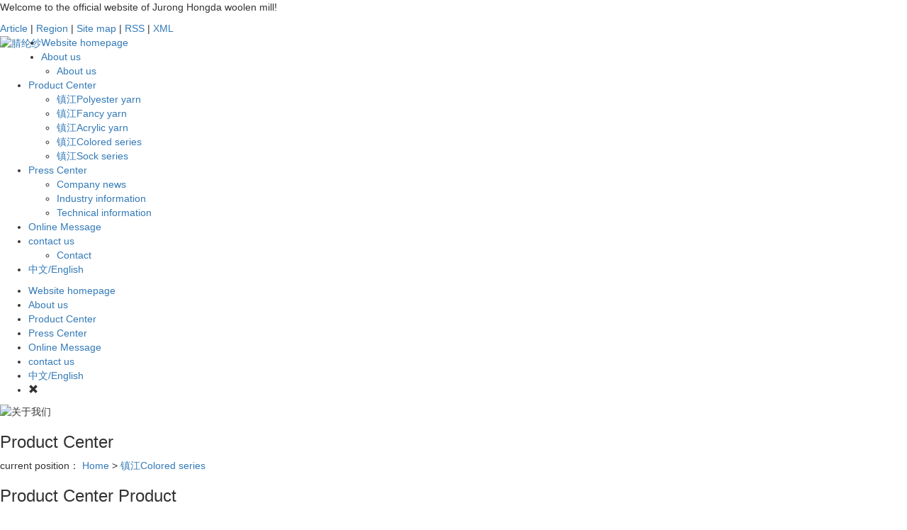

--- FILE ---
content_type: text/html;charset=utf-8
request_url: http://en.jrmfc.com/product/zhenjiang_811.html
body_size: 8214
content:
<!DOCTYPE html>
<html lang="en">
<head>
    <meta charset="utf-8">
    <meta name="viewport" content="width=device-width, initial-scale=1, maximum-scale=1, user-scalable=no">
    
    <title>镇江Acrylic yarn-Jurong Hongda woolen mill</title>
    <meta name="keywords" content="镇江Acrylic yarn,镇江Acrylic yarn厂家,镇江Acrylic yarn批发,镇江Acrylic yarn价格"/>
    <meta name="description" content="AcrylicyarnJurong Hongda woolen mill为你详细介绍Acrylicyarn的内容,包括Acrylicyarn的用途、型号、范围、图片、评论等,在这里你可以得知所有Acrylicyarn的新闻以及目前的市场Acrylicyarn价格，Acrylicyarn所属产品分类是Colored series，在全国地区获得用户好评，欲了解更多详细信息,请点击访问!"/>
        <link rel="stylesheet" href='//gcdn.myxypt.com/libs/bootstrap.css'>
    <link rel="stylesheet" href="//cdn.myxypt.com/bbmr1vdm/t/1/assets/app.css?v=1636782737">
    <link rel="stylesheet" href="//cdn.myxypt.com/bbmr1vdm/t/1/assets/main.css?v=1637108715">
    <link rel="stylesheet" href='//gcdn.myxypt.com/libs/share.min.css'>
    <script src='//gcdn.myxypt.com/libs/jquery.js'></script>
    <script src='//gcdn.myxypt.com/libs/jquery.share.min.js'></script>
    <script src='//cdn.myxypt.com/assets/rem.js'></script>
    <link rel="stylesheet" href='//gcdn.myxypt.com/libs/owl.carousel.css'>
<script src='//gcdn.myxypt.com/libs/qrcode.js'></script>
    <!--{* 前端配置 *}-->
<script>
    var config = {
        homeUrl: 'http://en.jrmfc.com/',
                copyCode: "0"
    }
</script>
<script src="//cdn.myxypt.com/bbmr1vdm/t/1/assets/app.js?v=1637108719"></script>
<!--{* 第三方JS代码 *}-->

    <script>
        (function() {
            var hm = document.createElement('script');
            hm.src = '//hm.cn86.cn/hm.js?s-nyuqw11brwqm8xj3';
            var s = document.getElementsByTagName('script')[0]; 
            s.parentNode.insertBefore(hm, s);
        })();
    </script>

    <style>
    .x-footer-r{
        display:none;
    }
    </style>
    </head>

<body>
<!--[if lt IE 10]>
<div class="noie">
    You are now using the old version of IE browser, in order to better and fully experience all the functions of the system, please upgrade your browser as soon as possible!
</div>
<![endif]-->

<!-- header -->
<!--{* 头部 *}-->
<div class="topbox hidden-xs hidden-sm">
   <div class=" clearfix">
       <div class="wel fl"><p>Welcome to the official website of Jurong Hongda woolen mill!</p></div>

       <div class="k1 fr">
                         <a href="http://en.jrmfc.com/article/">Article</a> |
                    <a href="http://en.jrmfc.com/region/">Region</a> |
                                        <a href="http://en.jrmfc.com/sitemap/">Site map</a> |
                    <a href="http://en.jrmfc.com/rss.xml">RSS</a> |
                    <a href="http://en.jrmfc.com/sitemap.xml">XML</a>
                           </div>

   </div>
</div>
<div id="header" class="clearfix">
   <div class="logo pull-left ">
       <a href="http://en.jrmfc.com/" ><img alt="腈纶纱" src="//cdn.myxypt.com/f8dae779/22/07/5fed78fc481ba09cd0481bdd1df6791eed406076.png" /></a>
   </div>

   <!-- 导航栏包含 -->
       <ul class="x-menu clearfix hidden-xs hidden-sm">
                    <li>
                <a href="/" >Website homepage</a>
                                                                </li>
                    <li>
                <a href="http://en.jrmfc.com/about_about/" >About us</a>
                                                                                        <ul class="x-sub-menu">
                                                                    <li><a href="http://en.jrmfc.com/about_about/gywm367.html" >About us</a></li>
                                                            </ul>
                                                                        </li>
                    <li>
                <a href="http://en.jrmfc.com/product/" >Product Center</a>
                                                                                        <ul class="x-sub-menu">
                                                                    <li><a href="http://en.jrmfc.com/product/zhenjiang_1/" >镇江Polyester yarn</a></li>
                                                                    <li><a href="http://en.jrmfc.com/product/zhenjiang_2/" >镇江Fancy yarn</a></li>
                                                                    <li><a href="http://en.jrmfc.com/product/zhenjiang_4/" >镇江Acrylic yarn</a></li>
                                                                    <li><a href="http://en.jrmfc.com/product/zhenjiang_5/" >镇江Colored series</a></li>
                                                                    <li><a href="http://en.jrmfc.com/product/zhenjiang_6/" >镇江Sock series</a></li>
                                                            </ul>
                                                                        </li>
                    <li>
                <a href="http://en.jrmfc.com/news/" >Press Center</a>
                                                                                        <ul class="x-sub-menu">
                                                                    <li><a href="http://en.jrmfc.com/news/1/" >Company news</a></li>
                                                                    <li><a href="http://en.jrmfc.com/news/2/" >Industry information</a></li>
                                                                    <li><a href="http://en.jrmfc.com/news/3/" >Technical information</a></li>
                                                            </ul>
                                                                        </li>
                    <li>
                <a href="/inquiry/" >Online Message</a>
                                                                </li>
                    <li>
                <a href="http://en.jrmfc.com/about_contact/" >contact us</a>
                                                                                        <ul class="x-sub-menu">
                                                                    <li><a href="http://en.jrmfc.com/about_Contact/lxc2e.html" >Contact</a></li>
                                                            </ul>
                                                                        </li>
                    <li>
                <a href="https://jrmfc.com/" >中文/English</a>
                                                                </li>
                <li class="lastli" style="display:none;">
        <div class="so"> <img src="//cdn.myxypt.com/f8dae779/21/11/bec79d16a7424a64d614a5c0f832804373a5ddd7.png" alt=""></div>
          <div class="ss">
               <form method="get" name="formsearch" class="clearfix" id="formsearch" action="http://en.jrmfc.com/search.php">
                <input type="text" name="wd" id="keyword" class="fl" placeholder="请输入关键词"/>
                 <input type="submit" class="fl" id="s_btn"/>
            </form>

            
     
          </div>
        </li>

<script type="text/javascript">
  $(".so").click(function () {
    $(".ss").slideToggle();
  });
</script>
    </ul>

   <div class="navbar visible-sm visible-xs">
       <div class="navbar-header">
           <button type="button" class="navbar-toggle" id="showRightPush" data-toggle="collapse" data-target="#example-navbar-collapse">
                   <a class="menu">Menu</a>
                   <span class="icon-bar"></span>
                   <span class="icon-bar"></span>
                   <span class="icon-bar"></span>
             </button>
       </div>
   </div>

</div>
<script>
   $(window).scroll(function () {
           var len = $(this).scrollTop();
           if(len > 10) {
               $("#header").addClass('fixed');
           } else  {
               $("#header").removeClass('fixed');
           }
       });
       
</script>
</div>
<div class="menuid" id="cbp-spmenu-s2">
    
    <ul class="cbp-spmenu-right">
                    <li>
                <a href="/" >Website homepage</a>
            </li>
                    <li>
                <a href="http://en.jrmfc.com/about_about/" >About us</a>
            </li>
                    <li>
                <a href="http://en.jrmfc.com/product/" >Product Center</a>
            </li>
                    <li>
                <a href="http://en.jrmfc.com/news/" >Press Center</a>
            </li>
                    <li>
                <a href="/inquiry/" >Online Message</a>
            </li>
                    <li>
                <a href="http://en.jrmfc.com/about_contact/" >contact us</a>
            </li>
                    <li>
                <a href="https://jrmfc.com/" >中文/English</a>
            </li>
               <li class="icon-close"><span class="glyphicon glyphicon-remove"></span></li>
    </ul>
   
   <div class="mobile-menu-overlay"></div>
</div>
<script type="text/javascript">
$('.cbp-spmenu-right > li').click(function(){
$(this).find('.sec').stop(true).slideToggle(300);
});
</script>

<script>
   $('.lan').hover(function() {
       $(this).find('.lanlist').stop().slideDown();
   }, function() {
       $(this).find('.lanlist').stop().slideUp();
   });
</script>
<script>
   $(function() {
       $('.navbar-toggle').click(function() {
           $('body').addClass('push-toleft');
           $('.menuid').addClass('menuopen');;
       });
       $('.mobile-menu-overlay').click(function() {
           $('body').removeClass('push-toleft');
           $('.menuid').removeClass('menuopen');
       });
       $('.icon-close').click(function() {
           $('body').removeClass('push-toleft');
           $('.menuid').removeClass('menuopen');
       });

   });
</script>
<script>
   $('.topLink').hover(function() {
       $(this).find('.search').stop().show();
   }, function() {
       $(this).find('.search').stop().hide();
   });
</script>
    <!-- * 内页banner * -->
    <div class="page-banner">
            <img src="//cdn.myxypt.com/f8dae779/21/11/74ce0c102effea0e0af3b08972b384f75bc2948e.jpg" alt="关于我们">
        <div class="nybt">
        <h3>Product Center</h3>
    </div>
</div>

    <!-- * 当前位置 * -->
    <div class="page-position">
        <div class="boxx clearfix">
                            current position：
<a href="http://en.jrmfc.com/">Home</a>
 &gt; 
<a href="http://en.jrmfc.com/product/zhenjiang_5/">镇江Colored series</a>                    </div>
    </div>

    <!-- * 主体部分 * -->
    <div class="page-wrap">
        <div class="boxx clearfix">
            <!-- * 左侧 * -->
                        <div class="page-wrap-left xymob-menu-click">
                <div class="xymob-left-close-btn"><i class="icon-font icon-close"></i></div>
                <div class="xypg-left">
                    <!-- * 分类 * -->
                    <div class="xypg-left-box xypg-left-menu">
                        <div class="xypg-left-title">
                            <h3>Product Center <span>Product</span>
</h3>
                        </div>
                        <div class="xypg-left-con">
                                <ul class="xypg-left-nav">
            <li data-id="1">
            <a href="http://en.jrmfc.com/product/zhenjiang_1/">镇江Polyester yarn</a>
            <div class="first-nav-btn"></div>
                    </li>
            <li data-id="2">
            <a href="http://en.jrmfc.com/product/zhenjiang_2/">镇江Fancy yarn</a>
            <div class="first-nav-btn"></div>
                    </li>
            <li data-id="4">
            <a href="http://en.jrmfc.com/product/zhenjiang_4/">镇江Acrylic yarn</a>
            <div class="first-nav-btn"></div>
                    </li>
            <li data-id="5">
            <a href="http://en.jrmfc.com/product/zhenjiang_5/">镇江Colored series</a>
            <div class="first-nav-btn"></div>
                    </li>
            <li data-id="6">
            <a href="http://en.jrmfc.com/product/zhenjiang_6/">镇江Sock series</a>
            <div class="first-nav-btn"></div>
                    </li>
    </ul>
                        </div>
                    </div>

                    <!-- * 最新新闻 * -->
                    <!-- * 如果需要显示请删掉 hidden 类 * -->
                    <div class="xypg-left-box xypg-left-news">
                        <div class="xypg-left-title">
                            <h3>news.latest_news<span>Recommend</span></h3>
                        </div>
                        <div class="xypg-left-con">
                            <ul class="latest-news">
                                                                <li><a href="http://en.jrmfc.com/news/501.html" title="Basic working measures of acrylic yarn">Basic working measures of acrylic yarn</a></li>
                                                                <li><a href="http://en.jrmfc.com/news/502.html" title="Acrylic yarn manufacturer - color matching">Acrylic yarn manufacturer - color matching</a></li>
                                                                <li><a href="http://en.jrmfc.com/news/503.html" title="What are the influencing factors of acrylic yarn dyeing process?">What are the influencing factors of acrylic yarn dyeing process?</a></li>
                                                                <li><a href="http://en.jrmfc.com/news/504.html" title="Several dyeing methods of acrylic yarn?">Several dyeing methods of acrylic yarn?</a></li>
                                                                <li><a href="http://en.jrmfc.com/news/505.html" title="Modification of acrylic yarn by acrylic yarn manufacturers">Modification of acrylic yarn by acrylic yarn manufacturers</a></li>
                                                                <li><a href="http://en.jrmfc.com/news/426.html" title="What is acrylic yarn?">What is acrylic yarn?</a></li>
                                                            </ul>
                        </div>
                    </div>

                    <!-- * 热门关键词 * -->
                    <!-- * 如果需要显示请删掉 hidden 类 * -->
                                            <div class="xypg-left-box xypg-left-keys">
                            <div class="xypg-left-title">
                                <h3>hot key words<span>Keywords</span></h3>
                            </div>
                            <div class="xypg-left-con">
                                <ul class="hot-keys">
                                                                        <li><a href="http://en.jrmfc.com/product/825.html" title="Socks">Socks</a></li>
                                                                    </ul>
                            </div>
                        </div>
                    
                    <div class="xypg-left-box xypg-left-contact">
                        <div class="xypg-left-title">
                            <h3>contact us<span>Contact Us</span></h3>
                        </div>
                        <div class="xypg-left-con">
                            <div class="page-wrap-contact">
                                <h4>Jurong Hongda woolen mill</h4>
                                <p style="white-space: normal;">Telephone number：0511-87673011</p><p style="white-space: normal;">phone number ：13815162613</p><p style="white-space: normal;">Address: 500 meters east of Danju Road, Baitu County, Jurong City, Jiangsu Province</p>
                            </div>
                        </div>
                    </div>
                    <div class="page-message-img">
                        <a href="http://en.jrmfc.com/inquiry/">
                        
                        <img src="//cdn.myxypt.com/f8dae779/22/06/a0790f088c6ff30de5c50f8db8dfc1f07afc4646.jpg" alt="">
                        
                        </a>
                    </div>
                </div>
            </div>
            
            <!-- * 右侧 * -->
                        <div class="page-wrap-right">
                <div class="xypg-right-content">
                        <!-- * 判断后台有没有录入多图 * -->
    	<!-- 产品详情页面 -->
<div class="xypg-product-detail">
    <div class="page-product-detail-box clearfix">
        <div class="page-product-detail-effect">
            <div class="big-img easyzoom easyzoom--overlay"><a href="//cdn.myxypt.com/f8dae779/22/07/45a1c88333fab79c1860897356a574263c4108d5.png?x-oss-process=image//watermark,text_SnVyb25nIEhvbmdkYSB3b29sZW4gbWlsbA,size_20,size_20,color_000000,shadow_12,g_center,x_10,y_10,type_d3F5LXplbmhlaQ"><img src="//cdn.myxypt.com/f8dae779/22/07/45a1c88333fab79c1860897356a574263c4108d5.png?x-oss-process=image//watermark,text_SnVyb25nIEhvbmdkYSB3b29sZW4gbWlsbA,size_20,size_20,color_000000,shadow_12,g_center,x_10,y_10,type_d3F5LXplbmhlaQ" alt="镇江Acrylic yarn"/></a></div>
        </div>
        <div class="page-product-detail-right">
            <h1>镇江Acrylic yarn</h1>
            <ul class="product-detail-item">
                <li>Category：<span>镇江Colored series</span></li>
                <li>Browse number：<span><script src="http://en.jrmfc.com/browse.php?model=product&id=811"></script></span></li>
                <li style="position: relative;">QR code：
                    <span 
                        onmouseout="cancelQrcode('qrcode811')" 
                        onmouseover="showQrcode('http://en.jrmfc.com/product/811.html', 'qrcode811')"
                        style="display: inline-block;position: relative;"
                    >
                        <i class="icon-qrcode"></i>
                    </span>
                    <div class="qr-code">
                        <div id="qrcode811"></div>
                    </div>
                </li>
                <li>Release time：<span>2022-07-06 14:34:10</span></li>
            </ul>
            <div class="product-detail-slick">
                <div class="owl-carousel">
                                        <a class="slick-item active" href="//cdn.myxypt.com/f8dae779/22/07/45a1c88333fab79c1860897356a574263c4108d5.png?x-oss-process=image//watermark,text_SnVyb25nIEhvbmdkYSB3b29sZW4gbWlsbA,size_20,size_20,color_000000,shadow_12,g_center,x_10,y_10,type_d3F5LXplbmhlaQ" data-standard="//cdn.myxypt.com/f8dae779/22/07/45a1c88333fab79c1860897356a574263c4108d5.png?x-oss-process=image//watermark,text_SnVyb25nIEhvbmdkYSB3b29sZW4gbWlsbA,size_20,size_20,color_000000,shadow_12,g_center,x_10,y_10,type_d3F5LXplbmhlaQ">
                        <img src="//cdn.myxypt.com/f8dae779/22/07/45a1c88333fab79c1860897356a574263c4108d5.png?x-oss-process=image//watermark,text_SnVyb25nIEhvbmdkYSB3b29sZW4gbWlsbA,size_20,size_20,color_000000,shadow_12,g_center,x_10,y_10,type_d3F5LXplbmhlaQ" />
                    </a>
                                    </div>
            </div>

            <div class="page-product-inquiry">
                <a class="buy-product hidden" href="javascript:void(0)" >Buy now</a>
                <a href="http://en.jrmfc.com/inquiry/">I want to make an inquiry</a>
            </div>
        </div>
    </div>

    <div class="product-detail-tab">
        <ul class="product-detail-tabli">
            <li>Product description</li>
                 
        </ul>

        <div class="product-detail-tabbox">
            <div class="product-detail-tabcon">
                
            </div>
                    </div>
    </div>

    <!--分享插件-->
    <div id="xy-share" class="pull-right">
    <div class="social-share" data-sites="weibo, wechat, qq, qzone, douban"></div>
</div>
    <div class="xypg-detail-tags">
        <div class="tags-title">
            <h3>Tags</h3>
        </div>
        <div class="tags-content"><a href='http://en.jrmfc.com/tag/1114.html'>Acrylic yarn manufacturers</a><a href='http://en.jrmfc.com/tag/1115.html'> acrylic yarn wholesale</a><a href='http://en.jrmfc.com/tag/1116.html'> acrylic yarn price</a></div>
    </div>
    
    <div class="xypg-detail-url">url：<a href="http://en.jrmfc.com/product/811.html">http://en.jrmfc.com/product/811.html</a></div>

    <div class="xypg-detail-pn">
        <div><b>Previous：</b><a href="http://en.jrmfc.com/product/812.html">Acrylic yarn</a><span>2022-07-06</span></div>
        <div><b>Next：</b><a href="http://en.jrmfc.com/product/810.html">Acrylic yarn</a><span>2022-07-06</span></div>
    </div>

</div>
<!-- 商品购买 -->
<script>
    var productid='811';
    $('.page-product-inquiry a.buy-product').click(function(){
        islogin();
        var url = 'http://en.jrmfc.com/ajaxOrders.php?action=shopping';
        $.post(url,{id:productid}, function(data){
            if(data == 1){
                window.location.href='http://en.jrmfc.com/person.php?action=shopping';
            }
        });
    })
    $('.page-product-inquiry a.buy-shopping').click(function(){
        islogin();
        var url = 'http://en.jrmfc.com/ajaxOrders.php?action=shoppingadd';
        $.post(url,{id:productid}, function(data){
            if(data){
                $('span.prompt').text(data).stop().show().stop().fadeOut(1600);
            }
        });

    })
    function islogin(){
        if('' == ''){
            window.location.href='http://en.jrmfc.com/login.php';
        }
    }
</script>
<script>
   function showQrcode(url, id) {
       var qrcode = new QRCode(document.getElementById(id), {
           width: 100, //设置宽高
           height: 100
       });
       qrcode.makeCode(url);
       $("#" + id).parent().show()
       $("#" + id).show()
   }

   function cancelQrcode(id) {
       $("#" + id).html('')
       $("#" + id).parent().css('display','none')
   }
</script>    
    <!-- * 最近浏览 * -->
    <!-- * 最近浏览 * -->
<div class="xypg-relate">
    <div class="relate-product">
        <h4 class="relate-title"><span>Recently Viewed：</span></h4>
        <div class="relate-product-slick owl-carousel">
                    </div>
    </div>
</div>
            <div class="xypg-relate">
            <!-- * 相关 * -->
            <!-- 相关产品 -->
<div class="relate-product">
    <h4 class="relate-title"><span>Related products</span></h4>

    <div class="relate-product-slick owl-carousel">
                    <a href="http://en.jrmfc.com/product/zhenjiang_830.html" title="镇江Socks">
                <span class="img"><img src="//cdn.myxypt.com/f8dae779/22/07/3ba39d02234516b8a597b21e63299ba93282b4c2.jpg?x-oss-process=image/resize,m_lfit,h_400,w_400/watermark,text_SnVyb25nIEhvbmdkYSB3b29sZW4gbWlsbA,size_20,size_20,color_000000,shadow_12,g_center,x_10,y_10,type_d3F5LXplbmhlaQ" alt="镇江Socks"/></span>
                <p>镇江Socks</p>
            </a>
                    <a href="http://en.jrmfc.com/product/zhenjiang_823.html" title="镇江Acrylic yarn">
                <span class="img"><img src="//cdn.myxypt.com/f8dae779/22/07/f291645111e3186375b551eb24fc20531c2b5042.png?x-oss-process=image/resize,m_lfit,h_400,w_400/watermark,text_SnVyb25nIEhvbmdkYSB3b29sZW4gbWlsbA,size_20,size_20,color_000000,shadow_12,g_center,x_10,y_10,type_d3F5LXplbmhlaQ" alt="镇江Acrylic yarn"/></span>
                <p>镇江Acrylic yarn</p>
            </a>
                    <a href="http://en.jrmfc.com/product/zhenjiang_828.html" title="镇江Socks">
                <span class="img"><img src="//cdn.myxypt.com/f8dae779/22/07/be2f31fd01b35a33c6f65f924feb972ed10c6cb8.jpg?x-oss-process=image/resize,m_lfit,h_400,w_400/watermark,text_SnVyb25nIEhvbmdkYSB3b29sZW4gbWlsbA,size_20,size_20,color_000000,shadow_12,g_center,x_10,y_10,type_d3F5LXplbmhlaQ" alt="镇江Socks"/></span>
                <p>镇江Socks</p>
            </a>
                    <a href="http://en.jrmfc.com/product/zhenjiang_827.html" title="镇江Socks">
                <span class="img"><img src="//cdn.myxypt.com/f8dae779/22/07/6b7c61ab0b0ef18341d97f7ad60e1aafc25ccce6.jpg?x-oss-process=image/resize,m_lfit,h_400,w_400/watermark,text_SnVyb25nIEhvbmdkYSB3b29sZW4gbWlsbA,size_20,size_20,color_000000,shadow_12,g_center,x_10,y_10,type_d3F5LXplbmhlaQ" alt="镇江Socks"/></span>
                <p>镇江Socks</p>
            </a>
                    <a href="http://en.jrmfc.com/product/zhenjiang_822.html" title="镇江Acrylic yarn">
                <span class="img"><img src="//cdn.myxypt.com/f8dae779/22/07/7191d695cd45a92e4b6caeaa18c853b5555c2deb.png?x-oss-process=image/resize,m_lfit,h_400,w_400/watermark,text_SnVyb25nIEhvbmdkYSB3b29sZW4gbWlsbA,size_20,size_20,color_000000,shadow_12,g_center,x_10,y_10,type_d3F5LXplbmhlaQ" alt="镇江Acrylic yarn"/></span>
                <p>镇江Acrylic yarn</p>
            </a>
            </div>

</div>
            <!-- 相关新闻 -->
<div class="relate-news">
    <h4 class="relate-title"><span>news.related_news</span></h4>

    <ul class="clearfix relate-news-list">
            </ul>
</div>
        </div>
                    </div>
                            </div>
            
            <!-- * 手机弹窗 * -->
                        <div class="page-mob-tool">
                <ul>
                    <li class="xymob-page-navbtn"><i class="icon-font icon-dots-horizontal"></i></li>
                    <li class="xymob-page-backtop"><i class="icon-font icon-top"></i></li>
                </ul>
            </div>
                    </div>
    </div>


<!--{* 通栏 *}-->
<div id="footer">
    <div class="boxx clearfix">
        <div class="col-md-7">
            <div class="conbox">
                <div class="contacts ">
                    <h3> Jurong Hongda woolen mill </h3>
                    <div class="content clearfix">
                        <div class="hidden-xs fl">
                            <p style="white-space: normal;">Address: 500 meters east of Danju Road, Baitu County, Jurong City, Jiangsu Province&nbsp;&nbsp;</p><p style="white-space: normal;">Telephone number：0511-87673011&nbsp; &nbsp; &nbsp; &nbsp; &nbsp; &nbsp; &nbsp; &nbsp; &nbsp; &nbsp; &nbsp; &nbsp; &nbsp; &nbsp; &nbsp; &nbsp; &nbsp; &nbsp; &nbsp; &nbsp; &nbsp; &nbsp; &nbsp; phone number：13815162613</p><p style="white-space: normal;"><br/></p>
                        </div>
                    </div>
                </div>
            </div>
            <div class="copyright">
                Copyright ©
                Jurong Hongda woolen mill
                                    Mainly engaged in<a href="http://en.jrmfc.com/search.php?wd=镇江腈纶纱">镇江腈纶纱</a>,<a href="http://en.jrmfc.com/search.php?wd=镇江腈纶纱线">镇江腈纶纱线</a>,<a href="http://en.jrmfc.com/search.php?wd=镇江腈纶纱生产厂家">镇江腈纶纱生产厂家</a>, Welcome to inquire！
                                All rights reserved record number：<a href="http://beian.miit.gov.cn/" target="_blank">苏ICP备2022034789号-1</a>  
                                    Technical Support：
                                            <a href="http://www.cn86.cn/" target='_blank'>江苏普凌软件有限公司</a>
                                                </div>
            <div class="regions hidden-xs hidden-sm">
                                                            <div class="x-region">
                            Main business area：
                                                            <a href="http://en.jrmfc.com/changzhou/">常州</a>
                                                            <a href="http://en.jrmfc.com/suzhou/">苏州</a>
                                                            <a href="http://en.jrmfc.com/nantong/">南通</a>
                                                            <a href="http://en.jrmfc.com/lianyungang/">连云港</a>
                                                            <a href="http://en.jrmfc.com/huaian/">淮安</a>
                                                            <a href="http://en.jrmfc.com/yancheng/">盐城</a>
                                                            <a href="http://en.jrmfc.com/yangzhou/">扬州</a>
                                                            <a href="http://en.jrmfc.com/zhenjiang/">镇江</a>
                                                            <a href="http://en.jrmfc.com/jstaizhou/">泰州</a>
                                                            <a href="http://en.jrmfc.com/suqian/">宿迁</a>
                                                    </div>
                                                </div>
        </div>

        <div class="col-md-5">
            <form action="http://en.jrmfc.com/inquiry/" method="post" class="form-horizontal message2" id="message-form" >
                <input type='hidden' name='_token' value='LNikNnbMgcN3JMpVsaQGSTTRuelWjXw7fd2qCewY' />

                <input name="action" type="hidden" value="saveadd" />
				<table id="message_main">
					<tbody>
						<div class="messd clearfix">
							<div class="col-sm-1 hidden-xs">Name </div>
							<div class="col-sm-5">
								
                                <input id="name" name="name" type="text" class="m_input form-control"   placeholder=""/>
							</div>
							<div class="col-sm-1 hidden-xs">phone</div>
							<div class="col-sm-5">
                                <input id="contact" name="contact" type="text" class="m_input form-control"  />
							</div>
						</div>
			
						<div class="messd clearfix">
							<div class="col-sm-1 hidden-xs">Content</div>
							<div class="col-sm-11"> 
                                <textarea id="content" rows="2" name="content" class="m_input form-control"  ></textarea>
							</div>
						</div>
						<div class="messd clearfix">
							<div class="col-sm-1 hidden-xs"></div>

							<div id="code" class="col-sm-10">
                                <input id="uuid" name="uuid" type="hidden" value="">
                                <input id="checkcode" class="checkcode form-control" name="checkcode" type="text" placeholder="Verification code" />
								<img id="codeimg1" src="" onclick="app.getCode1(120, 34, this)" />
							</div>
						</div>
						<div class="messd clearfix">
							<div class="col-sm-1 hidden-xs"></div>
							<div class="col-sm-10">
                                <input type="submit" class=" msgbtn" name="btn" value="Submit" />
                                
                            </div>
						</div>
					</tbody>
				</table>
			</form>
        </div>
    </div>
</div>
<script>
     app.getCode1(120, 34,'#codeimg1');
    $('#codeimg1').click(function () {
            app.getCode1(120, 34)
        });
</script>



<!--{* 页脚 *}-->
<div class="x-footer hidden">
    <div class="w1200 flex">

        <div class="x-footer-z">
            <!--{* 版权 *}-->
            <div class="x-copyright">
                Copyright © Jurong Hongda woolen mill   All rights reserved record number：<a href="http://beian.miit.gov.cn/" target="_blank">苏ICP备2022034789号-1</a>  
                                    Mainly engaged in<a href="http://en.jrmfc.com/search.php?wd=镇江腈纶纱">镇江腈纶纱</a>,<a href="http://en.jrmfc.com/search.php?wd=镇江腈纶纱线">镇江腈纶纱线</a>,<a href="http://en.jrmfc.com/search.php?wd=镇江腈纶纱生产厂家">镇江腈纶纱生产厂家</a>, Welcome to inquire！
                            </div>

                                                <div class="x-region">
                        Main business area：
                                                    <a href="http://en.jrmfc.com/changzhou/">常州</a>
                                                    <a href="http://en.jrmfc.com/suzhou/">苏州</a>
                                                    <a href="http://en.jrmfc.com/nantong/">南通</a>
                                                    <a href="http://en.jrmfc.com/lianyungang/">连云港</a>
                                                    <a href="http://en.jrmfc.com/huaian/">淮安</a>
                                                    <a href="http://en.jrmfc.com/yancheng/">盐城</a>
                                                    <a href="http://en.jrmfc.com/yangzhou/">扬州</a>
                                                    <a href="http://en.jrmfc.com/zhenjiang/">镇江</a>
                                                    <a href="http://en.jrmfc.com/jstaizhou/">泰州</a>
                                                    <a href="http://en.jrmfc.com/suqian/">宿迁</a>
                                            </div>
                                        <span id="powered"></span>
                            Technical Support：
                                    <a href="http://www.cn86.cn/" target='_blank'>江苏普凌软件有限公司</a>
                                                </div>
    </div>
</div>


<!-- 手机页脚 -->
<link rel="stylesheet" href="//cdn.myxypt.com/assets/iconfont.css">

<div class="visible-xs">
    <div class="footer3">
        <ul class="clearfix">
            <li><a href="http://en.jrmfc.com/"><i class="iconfont icon-home"></i><span>首页</span></a></li>
            <li><a href="tel: 0511-87673011" onclick="addRecord()"><i class="iconfont icon-phone"></i><span>电话</span></a></li>
            <li><a href="http://en.jrmfc.com/about_contact/"><i class="iconfont icon-contact"></i><span>联系</span></a></li>
        </ul>
    </div>
</div>


<script>
    var control = '1'
    if (control == 1) {
        var powered = "Powered by <a href='http://www.cn86.cn' target='_blank'>Xiangyun Platform</a> ";
        $("#powered").append(powered)
    }

    function addRecord() {
        var href = window.location.href;
        $.get('recode.php?href=' + href, function () {

        })
    }
</script>

<!-- 右侧客服 -->
<!-- 侧边工具栏 -->
            <div id="toolbar">
            <ul class="online-one">
                                                            <li><a href="//wpa.qq.com/msgrd?v=3&amp;uin=000&amp;site=qq&amp;menu=yes" target="_blank" style="background: rgb(59,57,57)">
                                <span class="icon-font icon-qq"></span>
                                <span class="wz">业务咨询</span>
                            </a></li>
                                                    <li class="phone" style="background: rgb(59,57,57)">
                        <span class="icon-font icon-phone"></span>
                        <span class="wz">Service Hotline</span>
                        <div class="tel-phone" style="background: rgb(59,57,57)">
                            0511-87673011
                        </div>
                    </li>
                <li><a href="http://en.jrmfc.com/inquiry/" style="background: rgb(59,57,57)">
                        <span class="icon-font icon-message"></span>
                        <span class="wz">Online message</span>
                    </a></li>
                <li class="ewm" style="background: rgb(59,57,57)">
                    <span class="icon-font icon-ewm"></span>
                    <span class="wz">Wechat</span>
                                            <div class="ewm-box">
                            <div class="arrow-regular"></div>
                            <img src="//cdn.myxypt.com/f8dae779/21/11/9b1aa5d27644332bca40b08862ee15cb9fe19e8b.png" alt="QR code" />
                        </div>
                                    </li>
                <li class="backtop"><a href="javascript:;" style="background: rgb(59,57,57)">
                        <span class="icon-font icon-top"></span>
                        <span class="wz">TOP</span>
                    </a></li>
            </ul>
        </div>
    
<script>
    $(function () {
        var color = 'rgb(59,57,57)';

        // $("#toolbar li a").css("background", color);
        // $("#toolbar li.ewm").css("background", color);

        // 返回顶部
        app.backTop("#toolbar .backtop",300);
        var imgUrl = 'http://en.jrmfc.com/';
        if($(".ewm-box img").attr('src') == imgUrl ) {
            $(".ewm-box").remove();
        }

        $(".online-three .close").click(function () {
            $(this).parents("#toolbar").hide();
        })
    })
</script>

<script type="text/javascript">
  $(".smtg h3").click(function () {
    $(".smtg p").slideToggle();
  });
</script>

<!-- 公安备案代码 -->

    <script src='//gcdn.myxypt.com/libs/owl.carousel.js'></script>
<script>
    $(function () {
        // 产品详情页面高亮
        var curID = '5';
        $(".xypg-left-nav li").each(function () {
            var dataID = $(this).data('id');
            if(dataID == curID) {
                $(this).addClass('clicked');
            }
        });
        // tab 标签页切换特效
        app.tabs('.product-detail-tabli li','.product-detail-tabbox .product-detail-tabcon','click');
    })
</script>
<script src='//gcdn.myxypt.com/libs/easyzoom.js'></script>
<script>
    $(function () {
        $(".product-detail-slick .owl-carousel").owlCarousel({
            margin: 10,
            dots:false,
            nav: true,
            loop: false,
            items: 4,
            navText: ['<i class="icon-font icon-left-arrow"></i>', '<i class="icon-font icon-right-arrow"></i>']
        });
        var $easyzoom = $('.easyzoom').easyZoom();
        var api1 = $easyzoom.filter('.page-product-detail-effect .big-img').data('easyZoom');
        $('.product-detail-slick .owl-item').on('click', 'a', function(e) {
            var $this = $(this);
            e.preventDefault();
            $this.addClass('active').parents('.owl-item').siblings().find('a').removeClass('active');
            // Use EasyZoom's `swap` method
            api1.swap($this.data('standard'), $this.attr('href'));
        });
    })
</script>
    <script src="//cdn.myxypt.com/bbmr1vdm/t/1/assets/main.js?v=1636775419"></script>
<script src='//cdn.myxypt.com/assets/wow.min.js'></script>
<script>
    var wow = new WOW({
        boxClass: 'wow',
        animateClass: 'animated',
        offset: 0,
        mobile: true,
        live: true
    });
    wow.init();
</script>
</body>
</html>


--- FILE ---
content_type: text/html;charset=utf-8
request_url: http://en.jrmfc.com/browse.php?model=product&id=811
body_size: 43
content:
document.write('2134');